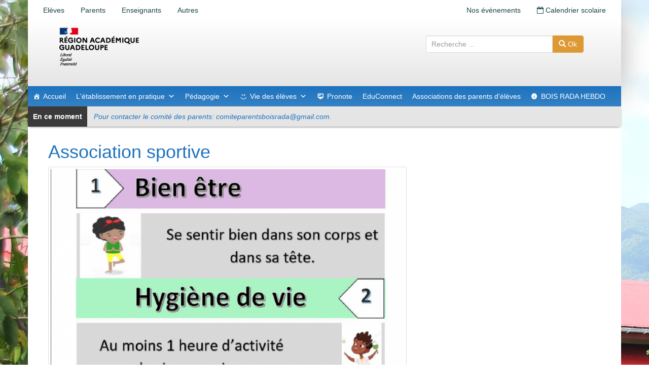

--- FILE ---
content_type: application/x-javascript
request_url: https://boisrada.clg.ac-guadeloupe.fr/wp-content/cache/autoptimize/31/js/autoptimize_single_d3e9baeecefe31c92dbdba4a31402bae.js
body_size: 324
content:
jQuery(document).ready(function(){jQuery('#mega-menu-primary .mega-menu-item-has-children ul li').addClass('mega-menu-item mega-menu-item-type-taxonomy mega-menu-item-object-category');jQuery('.mega-sub-menu li ul li').removeClass('mega-menu-columns-1-of-2');jQuery('.mega-sub-menu li ul li').removeClass('mega-menu-columns-1-of-3');jQuery('.mega-sub-menu li ul li').removeClass('mega-menu-columns-1-of-4');jQuery('.mega-sub-menu li ul li').removeClass('mega-menu-columns-1-of-5');jQuery('.mega-sub-menu li ul li').removeClass('mega-menu-columns-1-of-6');var currentSize=15;var minSize=10;var maxSize=36;var taille=2;jQuery('#aplus').click(function(){currentSize+=taille;currentSize=(currentSize<minSize)?minSize:((currentSize>maxSize)?maxSize:currentSize);jQuery('#content > div, .entry-content').css("fontSize",currentSize+'px');});jQuery('#amoins').click(function(){currentSize-=taille;currentSize=(currentSize<minSize)?minSize:((currentSize>maxSize)?maxSize:currentSize);jQuery('#content > div, .entry-content').css("fontSize",currentSize+'px');});});